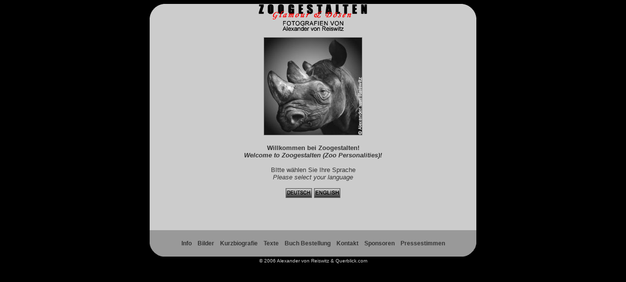

--- FILE ---
content_type: text/html
request_url: http://zoogestalten.com/
body_size: 849
content:
<!DOCTYPE HTML PUBLIC "-//W3C//DTD HTML 4.01//EN"><html><head><title>Zoogestalten</title><link rel="stylesheet" type="text/css" href="zoostyle.css"></head><body bgcolor="black"><table bgcolor="#cccccc" border="0" cellpadding="0" cellspacing="0" div align="center"><tr><td div valign="top" align="left"><img src="pics/topleft.gif" valign="top" /></div></td><td width="600px" height="54px" div align="center" valign="top"><img src="pics/zoogestalten.gif" /><br /><img src="pics/fotovonalex.gif" /></div></td><td div valign="top" align="right"><img src="pics/topright.gif" /></div></td></tr><tr><td></td><td><iframe src="choice.htm" name="innerFrame" width="600px" height="400px" frameborder="0">      <p> Your browser does not support iframes, please feel free to view the <a href="legacy/index.html">legacy         pages</a> of this website or get the latest free browser at getfirefox.com       </p></iframe></td><td></td></tr><tr>    <td div valign="bottom" bgcolor="#999999"> <img src="pics/bottomleft.gif" align="left" /> </div>     </td><td bgcolor="#999999" div align="center" valign="middle"><div class="navigation"><a href="info.htm" target="innerFrame">Info</a>&nbsp;&nbsp;<a href="bilder1.htm" target="innerFrame">Bilder</a>&nbsp;&nbsp;<a href="bio.htm" target="innerFrame">Kurzbiografie</a>&nbsp;&nbsp;<a href="texte.htm" target="innerFrame">Texte</a>&nbsp;&nbsp; <a href="bestellung.htm" target="innerFrame">Buch Bestellung</a>&nbsp;&nbsp;<a href="kontakt.htm" target="innerFrame">Kontakt</a>&nbsp;&nbsp;<a href="sponsoren.htm" target="innerFrame">Sponsoren</a>&nbsp;&nbsp;<a href="presse.htm" target="innerFrame">Pressestimmen</a></div></div></td>    <td bgcolor="#999999" div align="right" valign="bottom"> <img src="pics/bottomright.gif" align="right" /> </div>     </td></tr></table><div align="center" font class="whitefooter"><font color="#CCCCCC" size="-7">&copy;   2006 Alexander von Reiswitz &amp; Querblick.com<br>  </font></div></p></body></html>

--- FILE ---
content_type: text/html
request_url: http://zoogestalten.com/choice.htm
body_size: 501
content:
<!DOCTYPE HTML PUBLIC "-//W3C//DTD HTML 4.01//EN"><html><head><title>Zoogestalten</title><link rel="stylesheet" type="text/css" href="zoostyle.css"></head><body><div align="center"><table bgcolor="#cccccc" border="0" cellpadding="0" cellspacing="0"><tr><td div align="center"><p> <img src="pics/mzima_c.jpg" /><br>        <br>        <font class="subtitle">Willkommen bei Zoogestalten!</font><br>      <em><strong>Welcome to Zoogestalten (Zoo Personalities)!</strong></em></p>      <p><br>        BItte w&auml;hlen Sie Ihre Sprache<br>        <i>Please select your language</i></p>      <p>&nbsp;</p>      <p><i><a href="welcome.htm"><img src="pics/deutsch.jpg" width="54" height="20" border="0"></a>&nbsp;<a href="index_en.htm" target="_parent"><img src="pics/english.jpg" width="54" height="20" border="0"></a></i></p></td></tr></table></body></html>

--- FILE ---
content_type: text/css
request_url: http://zoogestalten.com/zoostyle.css
body_size: 754
content:
body {	font-family: Arial, Helvetica, sans-serif;	font-size: 12px;	}img {	border: none;}a:link { color: #333333; font-weight: bolder; text-decoration: none; }a:visited { color: #333333; font-weight: bolder; text-decoration: none; }a:active { color: white; font-weight: bolder; }a:hover { color: white; font-weight: bolder; text-decoration: underline }p, li, div { color: #333333; font-size: 13px; margin: 0in; margin-bottom: 0in; }.kontakttitle { font-size: 11px; font-weight: bolder; }.kontakt { font-size: 11px; }.footer { font-size: 11px; color: #ffffff; }.title { font-size: 14px; font-weight: bolder; }.subtitle { font-size: 13px; font-weight: bolder; }.navigation { font-size: 12px; color: #ffffff; }.normal { font-size: 12px; }

--- FILE ---
content_type: text/css
request_url: http://zoogestalten.com/zoostyle.css
body_size: 754
content:
body {	font-family: Arial, Helvetica, sans-serif;	font-size: 12px;	}img {	border: none;}a:link { color: #333333; font-weight: bolder; text-decoration: none; }a:visited { color: #333333; font-weight: bolder; text-decoration: none; }a:active { color: white; font-weight: bolder; }a:hover { color: white; font-weight: bolder; text-decoration: underline }p, li, div { color: #333333; font-size: 13px; margin: 0in; margin-bottom: 0in; }.kontakttitle { font-size: 11px; font-weight: bolder; }.kontakt { font-size: 11px; }.footer { font-size: 11px; color: #ffffff; }.title { font-size: 14px; font-weight: bolder; }.subtitle { font-size: 13px; font-weight: bolder; }.navigation { font-size: 12px; color: #ffffff; }.normal { font-size: 12px; }